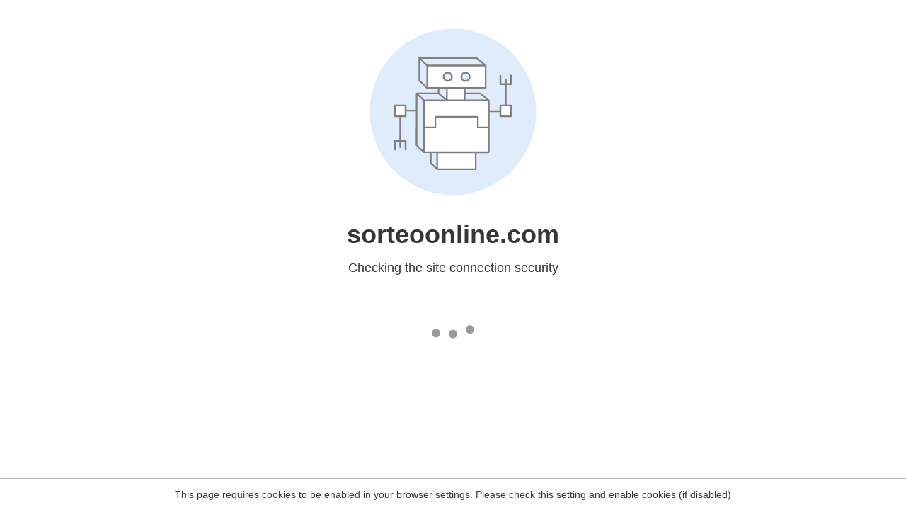

--- FILE ---
content_type: text/html
request_url: http://sorteoonline.com/contents/12665/108.html
body_size: 195
content:
<html><head><link rel="icon" href="data:;"><meta http-equiv="refresh" content="0;/.well-known/sgcaptcha/?r=%2Fcontents%2F12665%2F108.html&y=ipr:3.135.231.229:1762587943.970"></meta></head></html>